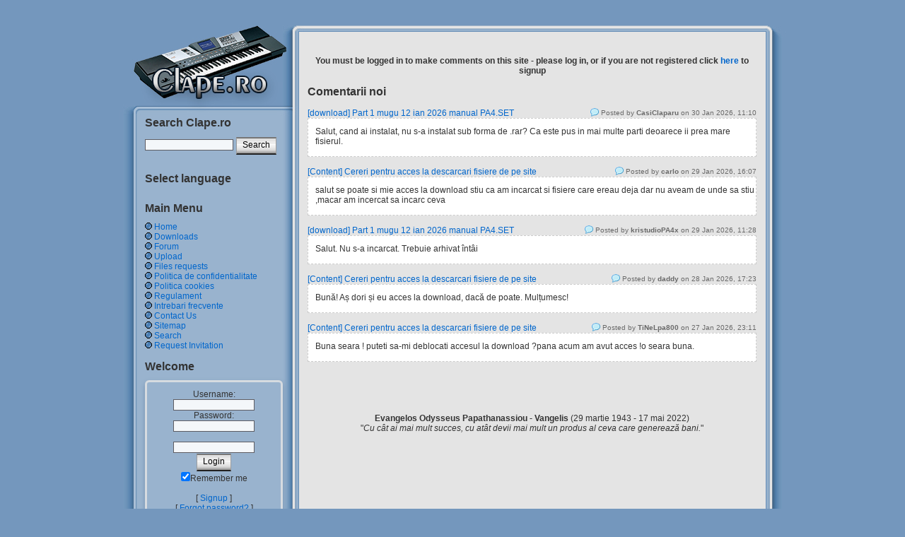

--- FILE ---
content_type: text/html; charset=utf-8
request_url: http://clape.ro/reply-d14748-28691.html
body_size: 23593
content:

<!DOCTYPE html PUBLIC "-//W3C//DTD XHTML 1.1//EN" "http://www.w3.org/TR/xhtml11/DTD/xhtml11.dtd">
<html xmlns='http://www.w3.org/1999/xhtml' xml:lang="en">
<head>
<meta http-equiv='content-type' content='text/html; charset=utf-8' />
<meta http-equiv='content-style-type' content='text/css' />
<meta http-equiv='content-language' content='en' />
<title>Clape.ro -  / Comments / Replying to: Re: set Laur 2018 pa4x</title>
<!-- *JS* -->
<script type='text/javascript' src='/files/e107.js'></script>
<script type='text/javascript' src='/teme/clape/theme.js'></script>
<!-- *CSS* -->
<!-- Theme css -->
<link rel='stylesheet' href='/teme/clape/style.css' type='text/css' media='all' />
<link rel='stylesheet' href='/files/e107.css' type='text/css' />
<!-- *META* -->
<!-- advanced_bbcodes meta -->
<link rel="stylesheet" type="text/css" href="pag/advanced_bbcodes/css/advbbcodes.css"><!-- mobile meta -->
<meta name="description" content="Clape.ro -  / Comments / Replying to: Re: set Laur 2018 pa4x" />
<meta name="keywords" content="comments, replying, to:, re:, set, laur, 2018, pa4x" />

<!-- Core Meta Tags -->
<meta name="author" content="www.clape.ro" />
<link rel='icon' href='http://clape.ro/favicon.ico' type='image/x-icon' />
<link rel='shortcut icon' href='http://clape.ro/favicon.ico' type='image/xicon' />

<!-- *PRELOAD* -->

<script language="JavaScript">
<!-- Begin - Deschide fereastra PopUp, pentru afisare comenzi chat ...
function popUp(URL) {
day = new Date();
id = day.getTime();
eval("page" + id + " = window.open(URL, \'" + id + "\', \'toolbar=0,scrollbars=0,location=0,statusbar=0,menubar=0,resizable=1,width=500,height=552,left=450,top=80\');");
}
// End -->
</script>

<meta name='google-translate-customization' content='915e2a5717065a49-4603e4df1afc1630-gf348c094db8666b9-8'></meta>

<meta property='og:type'          content='website' />
<meta property='og:description'   content='Siteul Muzicantilor din Romania. Negative, ritmuri si SET-uri pentru clape Roland, Korg, Yamaha si altele.' />
<meta property='og:image'         content='http://clape.ro/images/www.clape.png' />
</head>
<body onload="externalLinks();">
<div id='page'><div id='page-in'><div id='header'><h1></h1><h2></h2></div><div id='sidebar-left'><h3>Search Clape.ro</h3>
<div><div class='search_menu'><form method='get' action='/search.php'>
	<div class='search_menu_int'>
	<input class='tbox search search-input' type='text' name='q' value='' maxlength='50' />
	<input type='hidden' name='r' value='0' /><input class='button search' type='submit' name='s' value='Search' />
	</div>
	</form></div></div><br />
<h3></h3>
<div><div class='google_translation_menu_ext'><h4>Select language</h4>
<div class='google_translation_menu'>

<center>
<div id='google_translate_element'></div><script type='text/javascript'>
function googleTranslateElementInit() {
  //new google.translate.TranslateElement({pageLanguage: 'ro', layout: google.translate.TranslateElement.InlineLayout.SIMPLE}, 'google_translate_element');
  //new google.translate.TranslateElement({pageLanguage: 'ro', layout: google.translate.TranslateElement.InlineLayout.HORIZONTAL}, 'google_translate_element');
  new google.translate.TranslateElement({pageLanguage: 'ro', layout: google.translate.TranslateElement.InlineLayout.VERTICAL}, 'google_translate_element');
}
</script><script type='text/javascript' src='//translate.google.com/translate_a/element.js?cb=googleTranslateElementInit'></script>
</center>
 
</div>
      </div></div><br />
		<h3>Main Menu</h3>
<div>


<!-- Sitelinks (1) -->


<span><img src='/teme/clape/images/bullet2.gif' alt='' /> <a href='/index.html'>Home</a></span><br />
<span><img src='/teme/clape/images/bullet2.gif' alt='' /> <a href='http://clape.ro/download.html'>Downloads</a></span><br />
<span><img src='/teme/clape/images/bullet2.gif' alt='' /> <a href='/forum.html'>Forum</a></span><br />
<span><img src='/teme/clape/images/bullet2.gif' alt='' /> <a href='/upload.html'>Upload</a></span><br />
<span><img src='/teme/clape/images/bullet2.gif' alt='' /> <a href='http://clape.ro/forum60.html'>Files requests</a></span><br />
<span><img src='/teme/clape/images/bullet2.gif' alt='' /> <a href='/page18.html'>Politica de confidentialitate</a></span><br />
<span><img src='/teme/clape/images/bullet2.gif' alt='' /> <a href='/page19.html'>Politica cookies</a></span><br />
<span><img src='/teme/clape/images/bullet2.gif' alt='' /> <a href='/regulament.html'>Regulament</a></span><br />
<span><img src='/teme/clape/images/bullet2.gif' alt='' /> <a href='/faq-intrebari-frecvente.html'>Intrebari frecvente</a></span><br />
<span><img src='/teme/clape/images/bullet2.gif' alt='' /> <a href='/contact.html'>Contact Us</a></span><br />
<span><img src='/teme/clape/images/bullet2.gif' alt='' /> <a href='http://clape.ro/sitemap.html'>Sitemap</a></span><br />
<span><img src='/teme/clape/images/bullet2.gif' alt='' /> <a href='http://clape.ro/search.html'>Search</a></span><br />
<span><img src='/teme/clape/images/bullet2.gif' alt='' /> <a href='/cerere-invitatie.html'>Request Invitation</a></span><br />
</div><br />



<!-- end Site Links -->


<h3>Welcome</h3>
<div><form method="post" action="http://clape.ro/reply-d14748-28691.html">	<div class='login_menu_template'>Username: 	<br />	<input class='tbox login user' type='text' name='username' id='username' size='15' value='' maxlength='15' />
	<br />Password: 	<br />    <input class='tbox login pass' type='password' name='userpass' id='userpass' size='15' value='' maxlength='30' />
	<br />  <input type="hidden" name="rand_num" value="1769824757097759700" />
		<img src='handlers/secure_img_render.php?1769824757097759700' alt='' />
		<br /><input class="tbox login verify" type="text" name="code_verify" size="15" maxlength="20" /><br />	<input class='button' type='submit' name='userlogin' value='Login' />  <br /><input type='checkbox' name='autologin' value='1' checked='checked' />Remember me	<br />	<br />[ <a class='login_menu_link signup' href='signup.php' title="Signup">Signup</a> ]	<br />[ <a class='login_menu_link fpw' href='fpw.php' title="Forgot password?">Forgot password?</a> ]	<br />[ <a class='login_menu_link resend' href='signup.php?resend' title="Resend Activation Email">Resend Activation Email</a> ]	</div>	</form></div><br />
<h3>Online</h3>
<div><div class='online_extended_menu'>Guests: 208, Members: 0 ...<br /><br />most ever online:  1372<br />(Members: 2, Guests: 1370) on 23 Sep 2025, 12:46<br /><br />Members: 13645<br />Newest member: <a href='user19091.html'>Henrique</a></div></div><br />
<h3>Latest Downloads</h3>
<div><div class='latestdownloads_menu'><span class='smalltext'>
		<div class='latestdownloads_caseta'>
		<a href='downloads32210.html'><b>Part 1 mugu 12 ian 2026 manual PA4.SET</b></a><br />
		<div class='mediumtext'><b>Category:</b> Korg (SET, user-program)</div>
		<div class='mediumtext'><b>Uploaded by:</b> CasiClaparu</div>
		<b>Total Downloads: </b>6<br /></div>
		<div class='latestdownloads_caseta'>
		<a href='downloads32209.html'><b>Set Marius talent 23 Korg pa4x part3</b></a><br />
		<div class='mediumtext'><b>Category:</b> Korg (SET, user-program)</div>
		<div class='mediumtext'><b>Uploaded by:</b> ibaradu</div>
		<b>Total Downloads: </b>7<br /></div>
		<div class='latestdownloads_caseta'>
		<a href='downloads32208.html'><b>Set Marius talent 23 Korg pa4x part2</b></a><br />
		<div class='mediumtext'><b>Category:</b> Korg (SET, user-program)</div>
		<div class='mediumtext'><b>Uploaded by:</b> ibaradu</div>
		<b>Total Downloads: </b>3<br /></div>
		<div class='latestdownloads_caseta'>
		<a href='downloads32207.html'><b>Set Marius talent 23 Korg pa4x part1</b></a><br />
		<div class='mediumtext'><b>Category:</b> Korg (SET, user-program)</div>
		<div class='mediumtext'><b>Uploaded by:</b> ibaradu</div>
		<b>Total Downloads: </b>3<br /></div>
		<div class='latestdownloads_caseta'>
		<a href='downloads32206.html'><b>SET manual Banat - Korg PA3x</b></a><br />
		<div class='mediumtext'><b>Category:</b> Korg (SET, user-program)</div>
		<div class='mediumtext'><b>Uploaded by:</b> daddy</div>
		<b>Total Downloads: </b>2<br /></div>
		<div class='latestdownloads_caseta'>
		<a href='downloads32205.html'><b>SET personal Adi, Banat & Ardeal - Korg PA3x</b></a><br />
		<div class='mediumtext'><b>Category:</b> Korg (SET, user-program)</div>
		<div class='mediumtext'><b>Uploaded by:</b> daddy</div>
		<b>Total Downloads: </b>6<br /></div>
		<div class='latestdownloads_caseta'>
		<a href='downloads32204.html'><b>360 High Quality Styles - Yamaha Tyros 5</b></a><br />
		<div class='mediumtext'><b>Category:</b> Yamaha (styles)</div>
		<div class='mediumtext'><b>Uploaded by:</b> Mcmiki</div>
		<b>Total Downloads: </b>0<br /></div>
		<div class='latestdownloads_caseta'>
		<a href='downloads32203.html'><b>Acordeoane pentru YAMAHA - Musette, Cassotto, Jazz, Master, Tango</b></a><br />
		<div class='mediumtext'><b>Category:</b> Yamaha (SET, user-program)</div>
		<div class='mediumtext'><b>Uploaded by:</b> xadiop</div>
		<b>Total Downloads: </b>1<br /></div>
		<div class='latestdownloads_caseta'>
		<a href='downloads32202.html'><b>SET Manele, Folclor si Petrecere 2025.07 - Korg Pa4x</b></a><br />
		<div class='mediumtext'><b>Category:</b> Korg (SET, user-program)</div>
		<div class='mediumtext'><b>Uploaded by:</b> CasiClaparu</div>
		<b>Total Downloads: </b>24<br /></div>
		<div class='latestdownloads_caseta'>
		<a href='downloads32201.html'><b>500 styluri internationale pentru Yamaha Tyros 5 si Genos</b></a><br />
		<div class='mediumtext'><b>Category:</b> Yamaha (styles)</div>
		<div class='mediumtext'><b>Uploaded by:</b> xadiop</div>
		<b>Total Downloads: </b>0<br /></div></span></div></div><br />
						<div align='left'>		<h3>Tags</h3>		<center>		<div class='tags'>		<a href='http://clape.ro/search.php?q=roland&r=0&s=Search&in=&ex=&ep=&be=&t=all&adv=0' target='_self'>roland</a>		<a href='http://clape.ro/search.php?q=korg&r=0&s=Search&in=&ex=&ep=&be=&t=all&adv=0' target='_self'>korg</a>		<a href='http://clape.ro/search.php?q=yamaha&r=0&s=Search&in=&ex=&ep=&be=&t=all&adv=0' target='_self'>yamaha</a>		<a href='http://clape.ro/search.php?q=gem&r=0&s=Search&in=&ex=&ep=&be=&t=all&adv=0' target='_self'>gem</a>		<a href='http://clape.ro/search.php?q=negative&r=0&s=Search&in=&ex=&ep=&be=&t=all&adv=0' target='_self'>negative</a>		<a href='http://clape.ro/search.php?q=ritmuri&r=0&s=Search&in=&ex=&ep=&be=&t=all&adv=0' target='_self'>ritmuri</a>		<a href='http://clape.ro/search.php?q=romanesti&r=0&s=Search&in=&ex=&ep=&be=&t=all&adv=0' target='_self'>romanesti</a>		<a href='http://clape.ro/search.php?q=mid&r=0&s=Search&in=&ex=&ep=&be=&t=all&adv=0' target='_self'>mid</a>		<a href='http://clape.ro/search.php?q=midi&r=0&s=Search&in=&ex=&ep=&be=&t=all&adv=0' target='_self'>midi</a>		<a href='http://clape.ro/search.php?q=karaoke&r=0&s=Search&in=&ex=&ep=&be=&t=all&adv=0' target='_self'>karaoke</a>		<a href='http://clape.ro/search.php?q=tonuri&r=0&s=Search&in=&ex=&ep=&be=&t=all&adv=0' target='_self'>tonuri</a>		<a href='http://clape.ro/search.php?q=partituri&r=0&s=Search&in=&ex=&ep=&be=&t=all&adv=0' target='_self'>partituri</a>		<a href='http://clape.ro/search.php?q=clapa&r=0&s=Search&in=&ex=&ep=&be=&t=all&adv=0' target='_self'>clapa</a>		<a href='http://clape.ro/search.php?q=clape&r=0&s=Search&in=&ex=&ep=&be=&t=all&adv=0' target='_self'>clape</a>		<a href='http://clape.ro/search.php?q=style&r=0&s=Search&in=&ex=&ep=&be=&t=all&adv=0' target='_self'>style</a>		<a href='http://clape.ro/search.php?q=styles&r=0&s=Search&in=&ex=&ep=&be=&t=all&adv=0' target='_self'>styles</a>		<a href='http://clape.ro/search.php?q=mp3&r=0&s=Search&in=&ex=&ep=&be=&t=all&adv=0' target='_self'>mp3</a>		<a href='http://clape.ro/search.php?q=muzica&r=0&s=Search&in=&ex=&ep=&be=&t=all&adv=0' target='_self'>muzica</a>		<a href='http://clape.ro/search.php?q=muzicanti&r=0&s=Search&in=&ex=&ep=&be=&t=all&adv=0' target='_self'>muzicanti</a>		<a href='http://clape.ro/search.php?q=nunta&r=0&s=Search&in=&ex=&ep=&be=&t=all&adv=0' target='_self'>nunta</a>		<a href='http://clape.ro/search.php?q=nunti&r=0&s=Search&in=&ex=&ep=&be=&t=all&adv=0' target='_self'>nunti</a>		<a href='http://clape.ro/search.php?q=cantat&r=0&s=Search&in=&ex=&ep=&be=&t=all&adv=0' target='_self'>cantat</a>		<a href='http://clape.ro/search.php?q=mars&r=0&s=Search&in=&ex=&ep=&be=&t=all&adv=0' target='_self'>mars</a>		<a href='http://clape.ro/search.php?q=manea&r=0&s=Search&in=&ex=&ep=&be=&t=all&adv=0' target='_self'>manea</a>		<a href='http://clape.ro/search.php?q=manele&r=0&s=Search&in=&ex=&ep=&be=&t=all&adv=0' target='_self'>manele</a>		<a href='http://clape.ro/search.php?q=folclor&r=0&s=Search&in=&ex=&ep=&be=&t=all&adv=0' target='_self'>folclor</a>		<a href='http://clape.ro/search.php?q=hora&r=0&s=Search&in=&ex=&ep=&be=&t=all&adv=0' target='_self'>hora</a>		<a href='http://clape.ro/search.php?q=sarba&r=0&s=Search&in=&ex=&ep=&be=&t=all&adv=0' target='_self'>sarba</a>		<a href='http://clape.ro/search.php?q=maramures&r=0&s=Search&in=&ex=&ep=&be=&t=all&adv=0' target='_self'>maramures</a>		<a href='http://clape.ro/search.php?q=banat&r=0&s=Search&in=&ex=&ep=&be=&t=all&adv=0' target='_self'>banat</a>		<a href='http://clape.ro/search.php?q=maramures&r=0&s=Search&in=&ex=&ep=&be=&t=all&adv=0' target='_self'>maramures</a>		<a href='http://clape.ro/search.php?q=taraf&r=0&s=Search&in=&ex=&ep=&be=&t=all&adv=0' target='_self'>taraf</a>		<a href='http://clape.ro/search.php?q=holograf&r=0&s=Search&in=&ex=&ep=&be=&t=all&adv=0' target='_self'>holograf</a>		<a href='http://clape.ro/search.php?q=compact&r=0&s=Search&in=&ex=&ep=&be=&t=all&adv=0' target='_self'>compact</a>		<a href='http://clape.ro/search.php?q=dance&r=0&s=Search&in=&ex=&ep=&be=&t=all&adv=0' target='_self'>dance</a>		<a href='http://clape.ro/search.php?q=hiphop&r=0&s=Search&in=&ex=&ep=&be=&t=all&adv=0' target='_self'>hiphop</a>		<a href='http://clape.ro/search.php?q=rock&r=0&s=Search&in=&ex=&ep=&be=&t=all&adv=0' target='_self'>rock</a>		<a href='http://clape.ro/search.php?q=etno&r=0&s=Search&in=&ex=&ep=&be=&t=all&adv=0' target='_self'>etno</a>		<a href='http://clape.ro/download.php' target='_self'>ritmuri</a>		<a href='http://clape.ro/download.php' target='_self'>negative</a>		<a href='http://clape.ro/download.php' target='_self'>style</a>		<a href='http://clape.ro/download.php' target='_self'>midi</a>		<a href='http://clape.ro/pages/forum/forum.php' target='_self'>forum</a>		<a href='http://clape.ro/search.php?q=guta&r=0&s=Search&in=&ex=&ep=&be=&t=all&adv=0' target='_self'>guta</a>		<a href='http://clape.ro/search.php?q=salam&r=0&s=Search&in=&ex=&ep=&be=&t=all&adv=0' target='_self'>salam</a>		<a href='http://clape.ro/search.php?q=lautari&r=0&s=Search&in=&ex=&ep=&be=&t=all&adv=0' target='_self'>lautari</a>		<a href='http://clape.ro/search.php?q=e80&r=0&s=Search&in=&ex=&ep=&be=&t=all&adv=0' target='_self'>e80</a>		<a href='http://clape.ro/search.php?q=pa800&r=0&s=Search&in=&ex=&ep=&be=&t=all&adv=0' target='_self'>pa800</a>		<a href='http://clape.ro/search.php?q=pa80&r=0&s=Search&in=&ex=&ep=&be=&t=all&adv=0' target='_self'>pa80</a>		<a href='http://clape.ro/search.php?q=pa1x&r=0&s=Search&in=&ex=&ep=&be=&t=all&adv=0' target='_self'>pa1x</a>		<a href='http://clape.ro/search.php?q=pa2x&r=0&s=Search&in=&ex=&ep=&be=&t=all&adv=0' target='_self'>pa2x</a>		<a href='http://clape.ro/search.php?q=populara&r=0&s=Search&in=&ex=&ep=&be=&t=all&adv=0' target='_self'>populara</a>		<a href='http://clape.ro/pages/e_classifieds/classifieds.php' target='_self'>anunturi</a>		<a href='http://clape.ro/pages/e_classifieds/classifieds.php' target='_self'>electronice</a>		<a href='http://clape.ro/pages/e_classifieds/classifieds.php' target='_self'>vand</a>		<a href='http://clape.ro/pages/e_classifieds/classifieds.php' target='_self'>cumpar</a>		<a href='http://clape.ro/gsitemap.php?show' target='_self'>harta</a>		<a href='http://clape.ro/gsitemap.php?show' target='_self'>site</a>		<a href='http://clape.ro/search.php?q=tyros&r=0&s=Search&in=&ex=&ep=&be=&t=all&adv=0' target='_self'>tyros</a>		<a href='http://clape.ro/search.php?q=psr&r=0&s=Search&in=&ex=&ep=&be=&t=all&adv=0' target='_self'>psr</a>		<a href='http://clape.ro/search.php?q=tyros3&r=0&s=Search&in=&ex=&ep=&be=&t=all&adv=0' target='_self'>tyros3</a>		<a href='http://clape.ro/search.php?q=va7&r=0&s=Search&in=&ex=&ep=&be=&t=all&adv=0' target='_self'>va7</a>		<a href='http://clape.ro/search.php?q=g800&r=0&s=Search&in=&ex=&ep=&be=&t=all&adv=0' target='_self'>g800</a>		<a href='http://clape.ro/search.php?q=va5&r=0&s=Search&in=&ex=&ep=&be=&t=all&adv=0' target='_self'>va5</a>		<a href='http://clape.ro/search.php?q=va3&r=0&s=Search&in=&ex=&ep=&be=&t=all&adv=0' target='_self'>va3</a>		<a href='http://clape.ro/search.php?q=g600&r=0&s=Search&in=&ex=&ep=&be=&t=all&adv=0' target='_self'>g600</a>		<a href='http://clape.ro/search.php?q=mixer&r=0&s=Search&in=&ex=&ep=&be=&t=all&adv=0' target='_self'>mixer</a>		<a href='http://clape.ro/search.php?q=cubase&r=0&s=Search&in=&ex=&ep=&be=&t=all&adv=0' target='_self'>cubase</a>		<a href='http://clape.ro/search.php?q=sx&r=0&s=Search&in=&ex=&ep=&be=&t=all&adv=0' target='_self'>sx</a>		<a href='http://clape.ro/search.php?q=music&r=0&s=Search&in=&ex=&ep=&be=&t=all&adv=0' target='_self'>music</a>		<a href='http://clape.ro/search.php?q=keyboard&r=0&s=Search&in=&ex=&ep=&be=&t=all&adv=0' target='_self'>keyboard</a>		<a href='http://clape.ro/search.php?q=keyboards&r=0&s=Search&in=&ex=&ep=&be=&t=all&adv=0' target='_self'>keyboards</a>		<a href='http://clape.ro/search.php?q=sound&r=0&s=Search&in=&ex=&ep=&be=&t=all&adv=0' target='_self'>sound</a>		<a href='http://clape.ro/search.php?q=performance+&r=0&s=Search&in=&ex=&ep=&be=&t=all&adv=0' target='_self'>performance</a>		<a href='http://clape.ro/page.php?13' target='_self'>tags</a>		</div></center></div>		<br /><br />		</div><div id='right-area'><div id='content' class='narrowcolumn'><br /><div style='text-align:center'><b>You must be logged in to make comments on this site - please log in, or if you are not registered click <a href='signup.php'>here</a> to signup</b></div>	<div class='menu4'></div><br /><h3>Comentarii noi</h3>
<div><br />	<a href='/downloads32210.html'>[download] Part 1 mugu 12 ian 2026 manual PA4.SET</a>	<span class='cm_author'><img class='cm_latestcomment_bubble' src='/images/icons/text-bubble_16.png' alt='Latest comment' /> Posted by <b>CasiClaparu</b>  on 30 Jan 2026, 11:10</span><br />	<div class='cm_comment'>Salut, cand ai instalat, nu s-a instalat sub forma de .rar? Ca este pus in mai multe parti deoarece ii prea mare fisierul.<br /><br /></div><br />	<a href='/page11.html'>[Content] Cereri pentru acces la descarcari fisiere de pe site</a>	<span class='cm_author'><img class='cm_latestcomment_bubble' src='/images/icons/text-bubble_16.png' alt='Latest comment' /> Posted by <b>carlo</b>  on 29 Jan 2026, 16:07</span><br />	<div class='cm_comment'>salut se poate si mie acces la download stiu ca am incarcat si fisiere care ereau deja dar nu aveam de unde sa stiu ,macar am incercat sa incarc ceva<br /><br /></div><br />	<a href='/downloads32210.html'>[download] Part 1 mugu 12 ian 2026 manual PA4.SET</a>	<span class='cm_author'><img class='cm_latestcomment_bubble' src='/images/icons/text-bubble_16.png' alt='Latest comment' /> Posted by <b>kristudioPA4x</b>  on 29 Jan 2026, 11:28</span><br />	<div class='cm_comment'>Salut. Nu s-a incarcat. Trebuie arhivat întâi<br /><br /></div><br />	<a href='/page11.html'>[Content] Cereri pentru acces la descarcari fisiere de pe site</a>	<span class='cm_author'><img class='cm_latestcomment_bubble' src='/images/icons/text-bubble_16.png' alt='Latest comment' /> Posted by <b>daddy</b>  on 28 Jan 2026, 17:23</span><br />	<div class='cm_comment'>Bună! Aș dori și eu acces la download, dacă de poate. Mulțumesc!<br /><br /></div><br />	<a href='/page11.html'>[Content] Cereri pentru acces la descarcari fisiere de pe site</a>	<span class='cm_author'><img class='cm_latestcomment_bubble' src='/images/icons/text-bubble_16.png' alt='Latest comment' /> Posted by <b>TiNeLpa800</b>  on 27 Jan 2026, 23:11</span><br />	<div class='cm_comment'>Buna seara ! puteti sa-mi deblocati accesul la download ?pana acum am avut acces !o seara buna.<br /><br /></div></div><br />
	<div class='menu5'></div>		<div class='menu678'>		<table style='width:100%' border='0' cellspacing='15' cellpadding='0'>		  <tr>		    <td style='width:50%;font-size: 1em' align='left' valign='top'>		<div class='left_aux'>				</div>			</td>		    <td style='width:50%;font-size: 1em' align='right' valign='top'>		<div class='right_aux'>				</div>			</td>		  </tr>		</table><br />		<center>		<b>Evangelos Odysseus Papathanassiou - Vangelis</b> (29 martie 1943 - 17 mai 2022)<br />		"<i>Cu cât ai mai mult succes, cu atât devii mai mult un produs al ceva care generează bani.</i>"<br /><br />		<iframe width='560' height='315' src='https://www.youtube.com/embed/GWggDMDhwIA?si=N7srSpbRScTXqje-' title='YouTube video player' frameborder='0' allow='accelerometer; autoplay; clipboard-write; encrypted-media; gyroscope; picture-in-picture; web-share' referrerpolicy='strict-origin-when-cross-origin' allowfullscreen></iframe>		<br /><br />		<a href='https://www.facebook.com/profile.php?id=100067997904735' title='Facebook Page' target='_blank'>FB</a>	</center>	</div>	</div>		<div id='sidebar-right'></div>		<div align='center' style='position:absolute; overflow:hidden; width:1px; height:1px; z-index:-9999999;'>		Siteul Muzicantilor		</div>	</div><hr />	<div id='footer'></div>	</div></div>		<div align='center'>			<div align='center' class='directoare-web'><br />			<a href='/?e107mobile=on' target='_self' title='View mobile theme'><img src='/images/icons/mobile_device.png' alt='Mobile Theme' border='0' /></a>						<!--- BEGIN Cookie Consent script --->				<!--- <link rel='stylesheet' type='text/css' href='/diverse/GDPR_Cookie-Consent-Script/cookieconsent.7.min.css' /> --->				<!--- <script src='/diverse/GDPR_Cookie-Consent-Script/cookieconsent.7.min.js'></script> --->				<!--- <script src='/diverse/GDPR_Cookie-Consent-Script/cookiebarcolors.js'></script> --->			<!--- END Cookie Consent script --->						<!--- BEGIN oneTrust Cookie Consent Script --->				<!-- Optanon Consent Notice start -->					<script src='/diverse/gdpr/oneTrust/onetrustConsent.js' type='text/javascript' charset='UTF-8'></script>					<script type='text/javascript'>					function OptanonWrapper() { }					</script>				<!-- Optanon Consent Notice end -->								<!-- Optanon Privacy Settings button start -->					<a class='optanon-show-settings'>Setări confidenţialitate</a>				<!-- Optanon Privacy Settings button end -->			<!--- END oneTrust Cookie Consent Script --->						</div>		</div>		<br />		<a href='http://clape.ro/sitemap.xml' target='_self'>Sitemap</a><link rel='stylesheet' href='/files/bbcode/popup/popup-txt.css' type='text/css' /><script src='/files/bbcode/popup/popup-txt.js'></script><div class='popup-overlay' style='display:none;'>  <div class='popup-content'>    <pre class='popup-text'></pre>    <button class='popup-close'>Close</button>  </div></div>		<script type='text/javascript'>
SyncWithServerTime('1769824758');
       </script>
</body></html>

--- FILE ---
content_type: text/css
request_url: http://clape.ro/teme/clape/style.css
body_size: 15260
content:
/*+---------------------------------------------------------------+|	phpFusion Theme|     --------------|     PHT Blue|     --------------|	�2008 Dan|	http://phantoms.ro|	admin@phantoms.ro||     DON'T REMOVE THE CREDIT AND LICENSE LINKS!+---------------------------------------------------------------+*/*{	margin: 0;	padding: 0; }body {	margin: 0;	padding: 0;	font-size: 62.5%;	font-family: 'Lucida Grande', Verdana, Arial, Sans-Serif;	color: #333;	text-align: center;	background:#7497BD;}a {	color: #06c;	text-decoration: none;}a:hover {	color: #147;	text-decoration: none;}h1 { font-size:2.2em; color:#333; }h2 { font-size:1.6em; color: #333; }h3 { font-size:1.3em; }h1, h2, h3, h4 { font-family:'Trebuchet MS', 'Lucida Grande', Verdana, Arial, Sans-Serif; font-weight:bold; }.google_translation_menu_ext > h4  { font-size:1.3em; }.google_translation_menu { padding:10px 0 0 0; }td {    background: none;	font-family: tahoma, verdana, arial, helvetica, sans-serif;	font-size: 10px;	font-style: normal;	color:#5d6e75;	padding: 0px;	text-align:left;}acronym, abbr, span.caps {	cursor: help;	}acronym, abbr {	border-bottom: 1px dashed #999;	}blockquote {	margin: 15px 30px 0 10px;	padding-left: 20px;	border-left: 5px solid #ddd;	}blockquote cite {	margin: 5px 0 0;	display: block;	}	code { 	font:1.0em Monaco, Verdana, 'Courier New', monospace;	color:#006400;	margin-top: 10px;	margin-bottom: 25px;	margin-left: 15px;	margin-right: 15px;	padding-top:2px;	padding-bottom:4px;	padding-left:10px;	padding-right:10px;	display:block;	overflow:auto;	max-height:200px;		background:#fcfcfd;	border:1px dashed #ccc;}hr {	display: none;	}a img {	border: none;	}.linkspage_button {	border:0px;}.hidden {	display:none;}#page {	margin: 20px auto;	padding: 0;	width: 960px;	border: 1px solid;	text-align: left;	background: url("images/background.jpg") top repeat-y;     border: none;}#page-in {	background: url("images/header.jpg") top no-repeat;}#header {	position:absolute;    left:20px;    top:50px;	width: 250px;	height: 150px;	text-align: left;}#header h1 {	width: 250px;	padding: 0;	margin: 0;	font-size: 2.5em;	text-align: center;    letter-spacing:-3px;}#header h1 a {	color:#000;}#header h1 a:hover{	color:#EEE;}#header h2 {	top:100px;	left:0px;	width: 250px;	padding: 0;	margin: 0;	font-size: 1.2em;	text-align: center;	color: #000;}#sidebar-left {    float:left;	margin:145px 30px 0px 45px;	padding: 0;	width: 200px;	font: 1.2em 'Lucida Grande', Verdana, Arial, Sans-Serif;}*html #sidebar-left {      margin-left:23px;}select.goog-te-combo { max-width:190px; }/*.login_menu_template*//*, .online_extended_menu*/ /*{ background-color:#D6DBE0; border:1px solid #CCCCCC; margin:0 5px 0 0; -webkit-border-radius:6px; -moz-border-radius:6px; border-radius:6px; }*/.login_menu_template { /*background-color:#aabfd6;*/ border:3px solid #D6DBE0; margin:0 5px 0 0; -webkit-border-radius:6px; -moz-border-radius:6px; border-radius:6px; box-shadow: 0px 3px 7px -1px #6786A5;-webkit-box-shadow: 0px 3px 7px -1px #6786A5;-moz-box-shadow: 0px 3px 7px -1px #6786A5;-o-box-shadow: 0px 3px 7px -1px #6786A5;}.login_menu_template { padding:10px 0 15px 0; text-align:center;  }/*.online_extended_menu { padding:10px; }*/#right-area {	margin:0px 0px 0px 275px;	padding: 45px 0 0 0;	/*border: 1px solid red;*/	max-width: 635px;}#newsimage {      float:left;      padding:3px 10px 0px 0px;}#content {	font-size: 1.2em}#sidebar-right {	margin:0px 0px 0px 440px;	padding: 0;	width: 0px;	font: 1em 'Lucida Grande', Verdana, Arial, Sans-Serif;}*html #sidebar-right {      margin-left:433px;}#sidebar-left h3, #sidebar-right h3, #sidebar h3 {      margin-bottom:10px;}#sidebar-right h3 {      background:#7497BD;      padding:1px 0 1px 10px;}.narrowcolumn {	float: left;	padding: 0 5px 0 0;	margin: 0;	width: 635px;}*html .narrowcolumn {	width: 423px;}.widecolumn {	padding: 40px 0px 0px 0px;	margin: 0;	width: 630px;}.narrowcolumn .entry, .widecolumn .entry {	line-height: 1.4em;}.widecolumn {	line-height: 1.6em;}#left-comm, #right-comm {      background: #FFF;      padding:5px;      border:1px dotted #99B3CE;}/* Casuta cautare left-sidebar-top */input.tbox.search.search-input { width:125px; max-width:100%; box-sizing:border-box; /* Include padding si border �n dimensiunea totala */ }.links_menu {      padding:0 5px 10px 0;}.links_menu ul {	list-style: none;}.links_menu li {	background: url("images/bullet2.gif") left no-repeat;    padding-left:15px;}.links_menu li:hover {	background: url("images/bullet1.gif") left no-repeat;     padding-left:15px;}#credit {    display:none;}#footer {	padding: 0;	margin: 0 auto;	width: 960px;	height: 70px;	background: url("images/footer.jpg") bottom no-repeat;	clear: both;}#footer p {	margin: 10px 50px 0 275px;	padding: 5px;	text-align: center;    border-top:1px dashed #7497BD;}#disclaimer {	margin: -70px 0 0 25px;    padding-top:5px;	width: 220px;}#source {    float:left;	width: 100px;	height: 20px;    margin:10px 0 10px 50px;    background:transparent;}/*.button {	font-family: tahoma, verdana, arial, helvetica, sans-serif;	font-size: 10px;	text-align:center;	background: url("images/button.jpg") left bottom repeat-x;    padding:0px 5px 1px 5px;    margin:1px;    border:none; }*/.button {	font-family: tahoma, verdana, arial, helvetica, sans-serif;	/*font-size: 10px;*/		font-size: 12px;	height:25px;	/*font-weight:bold;*/	text-align:center;	background: url("images/button.jpg") left bottom repeat-x;    padding:2px 8px 5px 8px;    margin:1px;    /*border:none;*/	border-left:1px solid #9d9d9d;	border-right:1px solid #9d9d9d;}.button:hover {color:#06c;}.button:active {color:#FF0000; border-bottom:1px solid #9d9d9d;}div.download_button_desktop a img { transition: filter 0.3s ease, transform 0.3s ease; max-width:175px; }div.download_button_desktop a img:hover { filter:brightness(1.4); transform:scale(1.05); }div.download_button_desktop a img:active { filter: brightness(1.8); transform:scale(1.1); }.download_admin_edit { width:100%; text-align:right; margin:4px auto 8px auto; }.spacer {	padding: 2px 0 2px 0;}.spacer img { max-width:114px; }.avatar_forum { max-width:114px; }img.usersettings_avatar { border:0; max-width:125px; max-height:125px; object-fit:contain; border:3px solid #EEEEEE; }img.usersettings_avatar:active { border:3px solid #7497BD; box-shadow:0 0 5px #7497BD;) inset; border-radius:10px;}.forumheader6 img { max-width:465px; }/*.indent {	padding:4px;	border: 1px dashed #06c;    background:fcfcfd;	font-size:90%;	color:#8B0000;}*/.indent { background: #FFFEE7; color: #666666; font-size: 1em; border-left: 5px solid #ccc; margin: 0.8em 0em -0.8em 0em; padding: 1.2em 10px 1.2em 10px; quotes: "\201C""\201D""\2018""\2019"; }.indent:before { color: #ccc; content: open-quote; font:4em Arial, Helvetica, sans-serif; line-height: 0.1em; margin-right: 0.25em; vertical-align: -0.4em; position: relative; top: 0.4em; display: inline-block; float: left; }/*.indent:after { color: #ccc; content: close-quote; font:4em Arial, Helvetica, sans-serif; line-height: .1em; margin-left: .20em; vertical-align: -.4em; position: relative; bottom: -0.2em; display: inline-block; float: right; }*/.indent:after { color: #ccc; content: close-quote; font:4em Arial, Helvetica, sans-serif; line-height: .1em; margin-left: .20em; vertical-align: -.4em; position: relative; bottom: -0.4em; display: inline-block; float: right; }.smalltext {	font:0.8em 'Lucida Grande', Verdana, Arial, Sans-Serif;}.smalltext1 {	font:0.8em Arial, Verdana, 'Lucida Grande', Sans-Serif;}.chattext {	font:12px 'Lucida Grande', Verdana, Arial, Sans-Serif;}.cbdate {	font: 12px 'Lucida Grande', Verdana, Arial, Sans-Serif;}.chat_username {	font: 12px 'Lucida Grande', Verdana, Arial, Sans-Serif;}.chat_dataora { color:#696969; }.chat_dataora span { font-size:0.8em; }.commenttime { display:flex; display:-webkit-flex; align-items:center; -webkit-align-items:center; padding-top:4px; }.comment_replytothis { font:0.9em 'Lucida Grande', Verdana, Arial, Sans-Serif; width:100%; float:right; text-align:right; }.menu4 {  }.menu5 {  } .menu678 { padding-top:15px; text-align:center; /*border:1px solid red; max-width:92%;*/ } /* Zona cu Vangelis+Youtube */.cm_latestcomment_bubble { max-height:12px; vertical-align:bottom; }.cm_author { float:right; color:#696969; font-size:10px; }.cm_comment { background-color:#FFF; border:1px dashed #CCC; padding-left:10px; padding-top:11px; max-width:100%; box-sizing:border-box; /* Include padding si border �n dimensiunea totala */ }.mediumtext {	font: 12px 'Lucida Grande', Verdana, Arial, Sans-Serif;}.narrowcolumn .mediumtext {color: #333;} /* Culoare text comentarii download, profile-page, pages, etc */.latestdownloads_caseta { display:block; margin:0 0 15px 0; }.lastdownloadstext {	font: 1em 'Lucida Grande', Verdana, Arial, Sans-Serif;}.stop-alert-window { padding:20px; background:#FFF; border:5px solid #FF0000; text-align:center; }.stop-alert-window_warning { font-size:1.3em; color:#FF0000; }.stop-alert-window_text { font-size:0.8em; color:#333; }.stop-alert-window_text a { color:#06c; text-decoration:none; }.stop-alert-window_text a:hover { color:#147; }.tbox {	background-color: #F4F7FA;	border: #5e5d63 1px solid;	color: #000000;	font: 12px verdana, tahoma, arial, helvetica, sans-serif;}.tbox.chatbox {	width: 80%;	margin-left: auto;	margin-right: auto;	background-color: #FFEFD5;	border: #FFA500 1px solid;}textarea.tbox { overflow-x:hidden; max-width:575px; }.signup_signature { width:97%; }.helpbox {	border: 0px;	background-color: transparent;	color:#000;	font: 9px tahoma, verdana, arial, helvetica, sans-serif;}.fborder {	border: #777 1px solid;	background-color: #fff;	margin-top:15px;}.forumheader_title {	background-color: #7497BD;	font-family: verdana, tahoma, arial, helvetica, sans-serif;	font-size: 18px;	font-weight: bold;	color:#333;	padding: 4px;}.forumheader_title_viewforum {	background-color: #7497BD;	font-family: verdana, tahoma, arial, helvetica, sans-serif;	font-size: 18px;	font-weight: bold;	color:#ffffff;	padding: 4px;}.forumheader2_title {	font: 12px 'Lucida Grande', Verdana, Arial, Sans-Serif;}.forumheader_categorii {	background-color: #7497BD;	font-family: verdana, tahoma, arial, helvetica, sans-serif;	font-size: 12px;	font-weight: bold;	color:#ffffff;	padding: 4px;	border: 1px solid #777;}.forumheader {	background-color: #7497BD;	font-family: verdana, tahoma, arial, helvetica, sans-serif;	font-size: 15px;	font-weight:bold;	color:#FFFFFF;	padding: 4px;	border: 1px solid #777;}.forumheader2 {	background-color: #EEE;	font-family: verdana, tahoma, arial, helvetica, sans-serif;	font-size: 12px;	color:#000;	padding: 4px;	border: #777 1px solid;}/*.forumheader3, .forumheader6 {	background-color: #EEE;	font: 12px verdana, tahoma, arial, helvetica, sans-serif;	color:#000;	padding: 4px;	border: #777 1px solid;}*/.forumheader3, .newforumposts_lastpost {	background-color: #EEE;	font: 12px verdana, tahoma, arial, helvetica, sans-serif;	color:#000;	padding: 4px;	border: #777 1px solid;	max-width: 471px;	word-wrap: break-word;}.forumheader6 {	background-color: #EEE;	font: 12px verdana, tahoma, arial, helvetica, sans-serif;	color:#000;	padding: 4px;	border: #777 1px solid;	max-width: 471px;	word-wrap: break-word;}.narrowcolumn .forumheader4 {	background-color: #FFF;	font: 12px verdana, tahoma, arial, helvetica, sans-serif;	color:#000;	padding: 4px;	border: #777 1px solid;}.forumborder {	border:  #777 1px solid;	background-color: transparent;}.forum_signature {color:#708090; font:10px verdana, tahoma, arial, helvetica, sans-serif;}.fcaption {	height:35px;	border: #777 1px solid;	padding: 2px 0 2px 8px;	background-color: #99B3CE;	font: 10px verdana, tahoma, arial, helvetica, sans-serif;	color:#555;	font-weight:bold;    text-align:center;}.fcaption a {	padding-right:4px;	color:#000;}.fcaption2 {	height:35px;	border: #777 1px solid;	padding: 2px 0 2px 8px;	background-color: #99B3CE;	font: 16px verdana, tahoma, arial, helvetica, sans-serif;	color:#555;	font-weight:bold;    text-align:center;}.fcaption2 a {	padding-right:4px;	color:#000;}.nicetitle {	font-weight: bold;	color: #3C3C3C;	text-align: left;	position: absolute;	left: 0;	top: 0;	width: 35em;	z-index: 20;	max-width: 60%;}.nicetitle-content {	overflow: hidden;	background: white;	border: 1px solid #333;	padding: 7px;	opacity: 0.9;}.nicetitle p {	margin: 0;	line-height: 120%;}.nicetitle p.destination {	font-weight: normal;	font-size: 10px;	color: #5E7743;}div.nicetitle p span.accesskey {	color: #FF7200;}.tags {	font-weight: normal;	font-size: 9px;}.smallblacktext { color:#E4E4E4; } .newforumposts_lastpostdate { color:#696969; }.forumdescription { color:#333; } /* Descriere categorii forum */.forumlastpost, .forumposter { color:#333; font-size:0.8em; } /* Data ora si username din Forum Last Post, dupa Descriere categorii forum | Forum Starter */.thread_edit_datestamp { font-size:0.9em; color:#808080; }.directoare-web {	padding:5px 10px;	width:832px;	min-height:75px;	z-index:10;	border:#B0C4DE 2px solid;	background-color:#E3E4E6;	-moz-border-radius:8px;	-khtml-border-radius:8px;	-webkit-border-radius:8px;	border-radius:8px;}/* ======================================     BEGIN Setari Instant-Chat     ==============================================  */.instant-chat {	background-color: #7497BD;	font-family: verdana, tahoma, arial, helvetica, sans-serif;	font-size: 15px;	font-weight:bold;	color:#FFFFFF;	padding: 4px;	border: 1px solid #777;}.instant-chat2 {	background-color: #FFFFFF;	font-family: verdana, tahoma, arial, helvetica, sans-serif;	font-size: 14px;	color:#000;	padding: 5px;	border: #777 1px solid;}.instant-chat3 {	background-color: #FFFFFF;	font-family: verdana, tahoma, arial, helvetica, sans-serif;	font-size: 14px;	color:#000;	padding: 5px;	border: #777 1px solid;}/* ======================================     END Setari Instant-Chat     ==============================================  */.nextprev .smalltext {font-size:12px; font-weight:bold;} /* Go to page >> Chat pages links 1 2 3 ... 260 261 */.anunt { 	background-color: #FFFFFF;	color: #FF0000;	padding: 10px;	border: 5px solid #FF0000;}.latestforumpost_author { color:#696969; }.fancybox-effects-a img { max-width:460px; }/* Youtube Responsive video player*/.youtube_video { position:relative; padding-bottom:56.25%; padding-top:25px; height:0; overflow:hidden; max-width:100%; } .youtube_video iframe, .youtube_video object, .youtube_video embed { position:absolute; top:0; left:0; width:100%; height:100%; }img.bbcode { max-width:100%; } /* Imaginile puse cu cod bb de genul "[img]https://i.imgur.com/7GyHOF9.jpg[/img]" */

--- FILE ---
content_type: application/x-javascript
request_url: http://clape.ro/files/bbcode/popup/popup-txt.js
body_size: 1205
content:
document.addEventListener('DOMContentLoaded', function() {
  const links = document.querySelectorAll('.popup-link');
  const overlay = document.querySelector('.popup-overlay');
  const popupText = document.querySelector('.popup-text');
  const closeBtn = document.querySelector('.popup-close');

  links.forEach(link => {
    link.addEventListener('click', function(e) {
      e.preventDefault();
      const filePath = this.getAttribute('data-popup-file');

      fetch(filePath).then(response => {
        if (!response.ok) throw new Error('Fișierul nu a putut fi încărcat.');
        return response.text();
      }).then(text => {
        popupText.textContent = text;
        overlay.style.display = 'flex';
      }).catch(() => {
        popupText.textContent = 'Eroare la încărcarea fișierului.';
        overlay.style.display = 'flex';
      });
    });
  });

  closeBtn.addEventListener('click', function() {
    overlay.style.display = 'none';
    popupText.textContent = '';
  });

  overlay.addEventListener('click', function(e) {
    if(e.target === overlay) {
      overlay.style.display = 'none';
      popupText.textContent = '';
    }
  });
});
